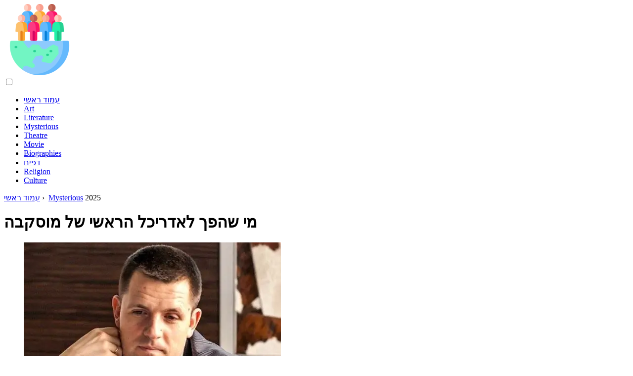

--- FILE ---
content_type: text/html; charset=UTF-8
request_url: https://he.cultureoeuvre.com/10765677-who-became-the-chief-architect-of-moscow
body_size: 11676
content:
<!DOCTYPE html>

<html lang="he" prefix="og: http://ogp.me/ns#">

<head>


<title>מי שהפך לאדריכל הראשי של מוסקבה | Mysterious</title>
<meta charset="UTF-8">
<meta name="description" content="תפקיד האדריכל הראשי של מוסקבה התפנה לאחר שאלכסנדר קוזמין הודיע על התפטרותו ביולי 2012. מינויו של האדריכל הראשי החדש של הבירה התרחש באמצע אוגוסט. המידע הראשון על מי הסביר ביותר שייכנס לתפקיד האדריכל הראשי במוסקבה הופיע שבוע לפני המינוי החדש">
<meta name="viewport" content="width=device-width,initial-scale=1.0">
<meta name="robots" content="max-image-preview:large">

<meta property="og:title" content="מי שהפך לאדריכל הראשי של מוסקבה | Mysterious">
<meta property="og:description" content="תפקיד האדריכל הראשי של מוסקבה התפנה לאחר שאלכסנדר קוזמין הודיע על התפטרותו ביולי 2012. מינויו של האדריכל הראשי החדש של הבירה התרחש באמצע אוגוסט. המידע הראשון על מי הסביר ביותר שייכנס לתפקיד האדריכל הראשי במוסקבה הופיע שבוע לפני המינוי החדש">
<meta property="og:site_name" content="Culture Oeuvre">
<meta property="og:locale" content="he_IL">
<meta property="og:type" content="article">
<meta property="og:url" content="https://he.cultureoeuvre.com/10765677-who-became-the-chief-architect-of-moscow">
<meta property="og:image" content="https://i.cultureoeuvre.com/images/003/image-8667-4-j.webp">

<link rel="canonical" href="https://he.cultureoeuvre.com/10765677-who-became-the-chief-architect-of-moscow">
<link rel="icon" type="image/png" sizes="48x48" href="https://cultureoeuvre.com/favicon.png">

<link rel="alternate" hreflang="x-default" href="https://cultureoeuvre.com/10765677-who-became-the-chief-architect-of-moscow">
<link rel="alternate" hreflang="en" href="https://cultureoeuvre.com/10765677-who-became-the-chief-architect-of-moscow">
<link rel="alternate" hreflang="nl" href="https://nl.cultureoeuvre.com/10765677-who-became-the-chief-architect-of-moscow">
<link rel="alternate" hreflang="af" href="https://af.cultureoeuvre.com/10765677-who-became-the-chief-architect-of-moscow">
<link rel="alternate" hreflang="ar" href="https://ar.cultureoeuvre.com/10765677-who-became-the-chief-architect-of-moscow">
<link rel="alternate" hreflang="az" href="https://az.cultureoeuvre.com/10765677-who-became-the-chief-architect-of-moscow">
<link rel="alternate" hreflang="bg" href="https://bg.cultureoeuvre.com/10765677-who-became-the-chief-architect-of-moscow">
<link rel="alternate" hreflang="bn" href="https://bn.cultureoeuvre.com/10765677-who-became-the-chief-architect-of-moscow">
<link rel="alternate" hreflang="bs" href="https://bs.cultureoeuvre.com/10765677-who-became-the-chief-architect-of-moscow">
<link rel="alternate" hreflang="ca" href="https://ca.cultureoeuvre.com/10765677-who-became-the-chief-architect-of-moscow">
<link rel="alternate" hreflang="cs" href="https://cs.cultureoeuvre.com/10765677-who-became-the-chief-architect-of-moscow">
<link rel="alternate" hreflang="de" href="https://de.cultureoeuvre.com/10765677-who-became-the-chief-architect-of-moscow">
<link rel="alternate" hreflang="el" href="https://el.cultureoeuvre.com/10765677-who-became-the-chief-architect-of-moscow">
<link rel="alternate" hreflang="es" href="https://es.cultureoeuvre.com/10765677-who-became-the-chief-architect-of-moscow">
<link rel="alternate" hreflang="et" href="https://et.cultureoeuvre.com/10765677-who-became-the-chief-architect-of-moscow">
<link rel="alternate" hreflang="fi" href="https://fi.cultureoeuvre.com/10765677-who-became-the-chief-architect-of-moscow">
<link rel="alternate" hreflang="fr" href="https://fr.cultureoeuvre.com/10765677-who-became-the-chief-architect-of-moscow">
<link rel="alternate" hreflang="he" href="https://he.cultureoeuvre.com/10765677-who-became-the-chief-architect-of-moscow">
<link rel="alternate" hreflang="hr" href="https://hr.cultureoeuvre.com/10765677-who-became-the-chief-architect-of-moscow">
<link rel="alternate" hreflang="hu" href="https://hu.cultureoeuvre.com/10765677-who-became-the-chief-architect-of-moscow">
<link rel="alternate" hreflang="hy" href="https://hy.cultureoeuvre.com/10765677-who-became-the-chief-architect-of-moscow">
<link rel="alternate" hreflang="id" href="https://id.cultureoeuvre.com/10765677-who-became-the-chief-architect-of-moscow">
<link rel="alternate" hreflang="it" href="https://it.cultureoeuvre.com/10765677-who-became-the-chief-architect-of-moscow">
<link rel="alternate" hreflang="ka" href="https://ka.cultureoeuvre.com/10765677-who-became-the-chief-architect-of-moscow">
<link rel="alternate" hreflang="kk" href="https://kk.cultureoeuvre.com/10765677-who-became-the-chief-architect-of-moscow">
<link rel="alternate" hreflang="ky" href="https://ky.cultureoeuvre.com/10765677-who-became-the-chief-architect-of-moscow">
<link rel="alternate" hreflang="lt" href="https://lt.cultureoeuvre.com/10765677-who-became-the-chief-architect-of-moscow">
<link rel="alternate" hreflang="lv" href="https://lv.cultureoeuvre.com/10765677-who-became-the-chief-architect-of-moscow">
<link rel="alternate" hreflang="mn" href="https://mn.cultureoeuvre.com/10765677-who-became-the-chief-architect-of-moscow">
<link rel="alternate" hreflang="ms" href="https://ms.cultureoeuvre.com/10765677-who-became-the-chief-architect-of-moscow">
<link rel="alternate" hreflang="no" href="https://no.cultureoeuvre.com/10765677-who-became-the-chief-architect-of-moscow">
<link rel="alternate" hreflang="pl" href="https://pl.cultureoeuvre.com/10765677-who-became-the-chief-architect-of-moscow">
<link rel="alternate" hreflang="pt" href="https://pt.cultureoeuvre.com/10765677-who-became-the-chief-architect-of-moscow">
<link rel="alternate" hreflang="ro" href="https://ro.cultureoeuvre.com/10765677-who-became-the-chief-architect-of-moscow">
<link rel="alternate" hreflang="sk" href="https://sk.cultureoeuvre.com/10765677-who-became-the-chief-architect-of-moscow">
<link rel="alternate" hreflang="sl" href="https://sl.cultureoeuvre.com/10765677-who-became-the-chief-architect-of-moscow">
<link rel="alternate" hreflang="sq" href="https://sq.cultureoeuvre.com/10765677-who-became-the-chief-architect-of-moscow">
<link rel="alternate" hreflang="sv" href="https://sv.cultureoeuvre.com/10765677-who-became-the-chief-architect-of-moscow">
<link rel="alternate" hreflang="sw" href="https://sw.cultureoeuvre.com/10765677-who-became-the-chief-architect-of-moscow">
<link rel="alternate" hreflang="th" href="https://th.cultureoeuvre.com/10765677-who-became-the-chief-architect-of-moscow">
<link rel="alternate" hreflang="tl" href="https://tl.cultureoeuvre.com/10765677-who-became-the-chief-architect-of-moscow">
<link rel="alternate" hreflang="tr" href="https://tr.cultureoeuvre.com/10765677-who-became-the-chief-architect-of-moscow">
<link rel="alternate" hreflang="uz" href="https://uz.cultureoeuvre.com/10765677-who-became-the-chief-architect-of-moscow">
<link rel="alternate" hreflang="vi" href="https://vi.cultureoeuvre.com/10765677-who-became-the-chief-architect-of-moscow">




  <script type="application/ld+json">
  {
  "@context":"https://schema.org",
  "@type":"Article",
  "url": "https://he.cultureoeuvre.com/10765677-who-became-the-chief-architect-of-moscow",
  "headline": "מי שהפך לאדריכל הראשי של מוסקבה",
  "keywords": "",
  "description": "תפקיד האדריכל הראשי של מוסקבה התפנה לאחר שאלכסנדר קוזמין הודיע על התפטרותו ביולי 2012. מינויו של האדריכל הראשי החדש של הבירה התרחש באמצע אוגוסט. המידע הראשון על מי הסביר ביותר שייכנס לתפקיד האדריכל הראשי במוסקבה הופיע שבוע לפני המינוי החדש",
  
  "mainEntityOfPage":{"@type": "WebPage","@id": "https://he.cultureoeuvre.com/10765677-who-became-the-chief-architect-of-moscow"},
  
  "author":{"@context":"https://schema.org","@type":"Person","name":"Antonio Harrison","email":"harrison@cultureoeuvre.com"},
  
  "image":{"@type": "ImageObject","url": "https://i.cultureoeuvre.com/images/003/image-8667-4-j.webp"},
  
  "publisher":{"@type": "Organization","name": "Anonymous","logo": "https://i.cultureoeuvre.com/logo-144x144.png"}
  
  }
  </script>
  
</head>

<body class="bg-light">



<header>
<a href="/" title="עמוד ראשי" rel="home" class="logo"><img src="https://i.cultureoeuvre.com/logo-144x144.png" loading="lazy" alt="Logo he.cultureoeuvre.com" title="Logo he.cultureoeuvre.com" width="144" height="144"></a>
</header>

<nav itemscope itemtype="https://schema.org/SiteNavigationElement" class="menu--toggle">

<input id="menu--toggle" type="checkbox" aria-label="Menu"><label for="menu--toggle" aria-label="Menu"><span></span></label>

<ul>
<li><a href="/" title="עמוד ראשי" rel="home" itemprop="url"><span itemprop="name">עמוד ראשי</span></a></li>
<li><a href="/art/1" title="Art" rel="category tag" itemprop="url"><span itemprop="name">Art</span></a></li><li><a href="/literature/1" title="Literature" rel="category tag" itemprop="url"><span itemprop="name">Literature</span></a></li><li><a href="/mysterious/1" title="Mysterious" rel="category tag" itemprop="url"><span itemprop="name">Mysterious</span></a></li><li><a href="/theatre/1" title="Theatre" rel="category tag" itemprop="url"><span itemprop="name">Theatre</span></a></li><li><a href="/movie/1" title="Movie" rel="category tag" itemprop="url"><span itemprop="name">Movie</span></a></li><li><a href="/biographies/1" title="Biographies" rel="category tag" itemprop="url"><span itemprop="name">Biographies</span></a></li><li><a href="/pages/1" title="דפים" rel="category tag" itemprop="url"><span itemprop="name">דפים</span></a></li><li><a href="/religion/1" title="Religion" rel="category tag" itemprop="url"><span itemprop="name">Religion</span></a></li><li><a href="/culture/1" title="Culture" rel="category tag" itemprop="url"><span itemprop="name">Culture</span></a></li>
</ul>

</nav>
<div class="main-container container">

<div class="row">

<div class="col-lg-8">
<div class="content-box">

<main class="entry mb-0">

<div class="single-post__entry-header entry__header">

<nav itemscope itemtype="https://schema.org/BreadcrumbList">
<span itemprop="itemListElement" itemscope itemtype="https://schema.org/ListItem"><a href="/" title="עמוד ראשי" rel="home" itemprop="item" class="entry__meta-category entry__meta-category--label entry__meta-category--green"><span itemprop="name">עמוד ראשי</span></a><meta itemprop="position" content="1"></span>&nbsp;›&nbsp;
<span itemprop="itemListElement" itemscope itemtype="https://schema.org/ListItem"><a href="/mysterious/1" title="Mysterious" rel="category tag" class="entry__meta-category entry__meta-category--label entry__meta-category--green" itemprop="item"><span itemprop="name">Mysterious</span></a><meta itemprop="position" content="2"></span> 2025</nav>

<h1>מי שהפך לאדריכל הראשי של מוסקבה</h1>

</div>

<div>

<div class="ag-colum-left">
<div class="ag-box">

<script>
atOptions={"key":"3ef8ee98ac398ee39a794ef29e38f326","format":"iframe","height":250,"width":300,"params":{}};
</script>
<script data-cfasync="false" src="https://outwardtimetable.com/3ef8ee98ac398ee39a794ef29e38f326/invoke.js"></script>
</div>
</div>

<div class="ag-colum-right">
<div class="ag-box">

  <figure class="image" itemscope itemtype="https://schema.org/ImageObject">
  <img src="https://i.cultureoeuvre.com/images/003/image-8667-4-j.webp" loading="lazy" alt="מי שהפך לאדריכל הראשי של מוסקבה" title="מי שהפך לאדריכל הראשי של מוסקבה" itemprop="contentUrl" width="520" height="390" />
<meta itemprop="width" content="520px">
<meta itemprop="height" content="390px">
  <figcaption itemprop="name">מי שהפך לאדריכל הראשי של מוסקבה</figcaption>
  </figure>
  </div>
</div>

</div>



<div class="entry__article-wrap">
<div class="entry__article">

<article itemscope itemtype="https://schema.org/Article">
<meta itemprop="name" content="מי שהפך לאדריכל הראשי של מוסקבה">
<meta itemprop="headline" content="מי שהפך לאדריכל הראשי של מוסקבה">
<meta itemprop="keywords" content="">
<meta itemprop="description" content="תפקיד האדריכל הראשי של מוסקבה התפנה לאחר שאלכסנדר קוזמין הודיע על התפטרותו ביולי 2012. מינויו של האדריכל הראשי החדש של הבירה התרחש באמצע אוגוסט. המידע הראשון על מי הסביר ביותר שייכנס לתפקיד האדריכל הראשי במוסקבה הופיע שבוע לפני המינוי החדש">
<meta itemprop="isBasedOnUrl" content="https://he.cultureoeuvre.com/10765677-who-became-the-chief-architect-of-moscow">
<meta itemprop="image" content="https://i.cultureoeuvre.com/images/003/image-8667-4-j.webp">
<meta itemprop="mainEntityOfPage" content="https://he.cultureoeuvre.com/10765677-who-became-the-chief-architect-of-moscow">
<meta itemprop="inLanguage" content="he">
<meta itemprop="articleSection" content="Mysterious">
<meta itemprop="typicalAgeRange" content="12+">
<meta itemprop="dateCreated" datetime="">
<meta itemprop="dateModified" datetime="2025-01-22 21:54">
<meta itemprop="datePublished" datetime="">

<div itemprop="publisher" itemscope itemtype="https://schema.org/Organization" style="display:none">
<meta itemprop="name" content="Anonymous">
<div itemprop="logo" itemscope itemtype="https://schema.org/ImageObject" style="display:none">
<img src="https://i.cultureoeuvre.com/logo-144x144.png" loading="lazy" alt="Anonymous" title="Anonymous" itemprop="url image">
</div>
</div>

<div itemprop="author" itemscope itemtype="https://schema.org/Person">
<p>2025 <strong>מְחַבֵּר</strong>: <span itemprop="name">Antonio Harrison</span> | <a href="/cdn-cgi/l/email-protection#a4ccc5d6d6cdd7cbcae4c7d1c8d0d1d6c1cbc1d1d2d6c18ac7cbc9" itemprop="email"><span class="__cf_email__" data-cfemail="365e5744445f4559587655435a424344535953434044531855595b">[email&#160;protected]</span></a>. שונה לאחרונה: 2025-01-22 21:54</p>
</div>

<div itemprop="articleBody" id="dom_article_body">
<p>תפקיד האדריכל הראשי של מוסקבה התפנה לאחר שאלכסנדר קוזמין הודיע על התפטרותו ביולי 2012. מינויו של האדריכל הראשי החדש של הבירה התרחש באמצע אוגוסט.</p>

  <figure class="image" itemscope itemtype="https://schema.org/ImageObject">
  <img src="https://i.cultureoeuvre.com/images/003/image-8667-5-j.webp" loading="lazy" alt="מי שהפך לאדריכל הראשי של מוסקבה" title="מי שהפך לאדריכל הראשי של מוסקבה" itemprop="contentUrl">
  <figcaption itemprop="name">מי שהפך לאדריכל הראשי של מוסקבה</figcaption>
  </figure>
  <p>המידע הראשון על מי הסביר ביותר שייכנס לתפקיד האדריכל הראשי במוסקבה הופיע שבוע לפני המינוי החדש. גורם ללא שם בלשכת ראש העיר אמר כי סרגיי קוזנצוב, שהוא השותף המנהל של הסטודיו לאדריכלות נאום צ'ובאן / קוזנצוב, ימונה ככל הנראה לאדריכל הראשי של מוסקבה. מוקדם יותר דיווח עיתון &quot;ודומסטי&quot; כי משרדי האדריכל הראשי של העיר וראש הוועדה לאדריכלות ובנייה במוסקבה, ששולבו בעבר על ידי אלכסנדר קוזמין, יחולקו. גורם בלשכת ראש העיר אישר את המידע הזה והוסיף כי ראש המוסקומארקטורקטורה, ככל הנראה, יהפוך לסגן יו&quot;ר מחלקה זו.</p>
<p>המידע שהודלף לעיתונות התגלה כאמין. בישיבה קבועה של ממשלת מוסקבה הודיע ראש עיריית הבירה, סרגיי סוביאנין, כי סרגיי קוזנצוב בן ה -35 מונה לאדריכל הראשי של הבירה ולסגן ראש הוועדה לאדריכלות ובנייה במוסקבה. אנדרי אנטיפוב יהיה אחראי על מוסקומארקטורקטורה.</p>
<p>ראש עיריית מוסקבה הסביר מדוע התקבלה ההחלטה לפצל את שתי העמדות ששולבו בעבר על ידי אלכסנדר קוזמין. לדברי סוביאנין, יו ר המוסקומארקטורקטורה עוסק בעבודות ניהול, אין לו זמן ליצירתיות. על האדריכל הראשי לעבוד עם מומחים ולפקח על פרויקטים של תכנון עירוני בבירה. חלוקת התפקידים תאפשר למנהלים המנויים להתמודד עם אחריותם בצורה יעילה יותר. ראש העיר הודיע גם כי תחת סרגיי קוזנצוב תוקם מועצה אדריכלית. על הגוף החדש לסייע לאדריכל הראשי בעבודתו על ידי הפיכתו לפתוחה ושקופה יותר.</p>
<p>לא מעט תלונות הצטברו נגד האדריכל הראשי לשעבר של מוסקבה, בעיקר כתוצאה מיחס מאוד לא אנושי כלפי המורשת האדריכלית של הבירה. יחד עם זאת, הוא האמין כי תחת ראש עיריית העיר לשעבר, יורי לוז'קוב, היה זה ראש העיר שהיה האדריכל הראשי של מוסקבה, שקיבל החלטות על הריסה או בנייה מחדש של בנייני העיר. ניתן להניח כי הופעתה של מועצה אדריכלית תסייע במניעת מצב כזה בעתיד.</p>
</div>

</article>


<script data-cfasync="false" src="/cdn-cgi/scripts/5c5dd728/cloudflare-static/email-decode.min.js"></script><script data-cfasync="false">
function video_open(_video){var body_width=document.documentElement.clientWidth;var body_height=document.documentElement.clientHeight;var div_video=document.createElement('div');div_video.id='video-youtube-open';div_video.setAttribute('style','width:'+body_width+'px;height:'+body_height+'px');div_video.innerHTML='<div class="close" onclick="video_close()">&#10761;</div><div class="video-youtube-open-iframe"><iframe src="https://www.youtube.com/embed/'+_video+'?autoplay=1" title="YouTube video player" frameborder="0" allow="accelerometer;autoplay;clipboard-write;encrypted-media;gyroscope;picture-in-picture;web-share" allowfullscreen></iframe></div>';document.body.append(div_video);}
function video_close(){document.getElementById('video-youtube-open').remove();}
</script>


<h2>מוּמלָץ:</h2>
<div class="recommended">

<h2><a href="/10561809-vitaly-istomin-head-chef-of-the-sakhalin-restaurant-and-technikum-gastrobistro-presented-his-first-book-not-boring-food" title="ויטלי איסטומין, השף הראשי של מסעדת סחאלין וגסטרוביסטרו טכניקום, הציג את ספרו הראשון &quot;אוכל לא משעמם&quot;" rel="bookmark">ויטלי איסטומין, השף הראשי של מסעדת סחאלין וגסטרוביסטרו טכניקום, הציג את ספרו הראשון &quot;אוכל לא משעמם&quot;</a></h2>
<figure class="image" itemscope itemtype="https://schema.org/ImageObject">
<img src="https://i.cultureoeuvre.com/images/002/image-3991-j.webp" loading="lazy" alt="ויטלי איסטומין, השף הראשי של מסעדת סחאלין וגסטרוביסטרו טכניקום, הציג את ספרו הראשון &quot;אוכל לא משעמם&quot;" title="ויטלי איסטומין, השף הראשי של מסעדת סחאלין וגסטרוביסטרו טכניקום, הציג את ספרו הראשון &quot;אוכל לא משעמם&quot;" itemprop="contentUrl" width="1024" height="682" />
<meta itemprop="width" content="1024px" />
<meta itemprop="height" content="682px" />
<meta itemprop="name" content="ויטלי איסטומין, השף הראשי של מסעדת סחאלין וגסטרוביסטרו טכניקום, הציג את ספרו הראשון &quot;אוכל לא משעמם&quot;" />
</figure>
<p>בפגישה בחלל האמנות פוטופקטורה, חשף ויטלי את סודות העבודה כשף, דיבר על מגמות מודרניות בבישול, השראה - וכמובן סיפר לאורחים על חווית כתיבת הספר הראשון. &quot;אוכל לא משעמם&quot;! מציג לקוראים את המגמה של מטבח יצירתי, אך נגיש לכל אחד</p>

<h2><a href="/10585207-who-became-the-most-stylish-person-of-the-year" title="מי שהפך לאדם המסוגנן ביותר של השנה" rel="bookmark">מי שהפך לאדם המסוגנן ביותר של השנה</a></h2>
<figure class="image" itemscope itemtype="https://schema.org/ImageObject">
<img src="https://i.cultureoeuvre.com/images/010/image-27446-j.webp" loading="lazy" alt="מי שהפך לאדם המסוגנן ביותר של השנה" title="מי שהפך לאדם המסוגנן ביותר של השנה" itemprop="contentUrl" width="777" height="768" />
<meta itemprop="width" content="777px" />
<meta itemprop="height" content="768px" />
<meta itemprop="name" content="מי שהפך לאדם המסוגנן ביותר של השנה" />
</figure>
<p>סגנון הוא היכולת לבחור בגדים, נעליים ואקססוריז כאלה אשר ידגישו בצורה הטובה ביותר את האינדיבידואליות ואת האטרקטיביות שלך, יגרמו לאנשים לשים לב אליך. לשם כך, אין זה הכרחי ללבוש רק את הדברים היקרים ביותר מהקולקציות האחרונות של מעצבי אופנה מפורסמים</p>

<h2><a href="/10604266-why-norways-chief-police-officer-resigned" title="מדוע השוטר הראשי של נורבגיה התפטר" rel="bookmark">מדוע השוטר הראשי של נורבגיה התפטר</a></h2>
<figure class="image" itemscope itemtype="https://schema.org/ImageObject">
<img src="https://i.cultureoeuvre.com/images/016/image-46556-j.webp" loading="lazy" alt="מדוע השוטר הראשי של נורבגיה התפטר" title="מדוע השוטר הראשי של נורבגיה התפטר" itemprop="contentUrl" width="600" height="450" />
<meta itemprop="width" content="600px" />
<meta itemprop="height" content="450px" />
<meta itemprop="name" content="מדוע השוטר הראשי של נורבגיה התפטר" />
</figure>
<p>ב- 17 באוגוסט הגיש אוישטיין מאלנד, השוטר הראשי בנורווגיה, את מכתב ההתפטרות שלו. הסיבה לכך הייתה תוצאות חקירת אירועי הטרור שהתרחשו לפני שנה בבירת המדינה הזו ובאי אוטויה. ביולי 2011 ביצע תושב נורבגיה, אנדרס ברייוויק, שני פיגועים בבת אחת, בהם נהרגו 77 בני אדם</p>

<h2><a href="/10905069-why-did-the-chief-architect-of-moscow-resign" title="מדוע התפטר האדריכל הראשי של מוסקבה?" rel="bookmark">מדוע התפטר האדריכל הראשי של מוסקבה?</a></h2>
<figure class="image" itemscope itemtype="https://schema.org/ImageObject">
<img src="https://i.cultureoeuvre.com/images/042/image-125352-j.webp" loading="lazy" alt="מדוע התפטר האדריכל הראשי של מוסקבה?" title="מדוע התפטר האדריכל הראשי של מוסקבה?" itemprop="contentUrl" width="800" height="532" />
<meta itemprop="width" content="800px" />
<meta itemprop="height" content="532px" />
<meta itemprop="name" content="מדוע התפטר האדריכל הראשי של מוסקבה?" />
</figure>
<p>האדריכל הראשי של מוסקבה, אלכסנדר קוזמין, הגיש מכתב התפטרות. על פי שירות העיתונאים של ראש העיר וממשלת מוסקבה, קוזמין קיבל את ההחלטה לעזוב את התפקיד בעצמו. מכתב ההתפטרות מתפקיד ראש הוועדה לאדריכלות ובנייה במוסקבה אושר וצפוי שאלכסנדר קוזמין יתפטר מיד לאחר חזרתו מהחופשה המתוכננת, שתימשך בין התאריכים 16 ביולי עד 14 באוגוסט 2012</p>

<h2><a href="/10945500-who-became-the-new-prime-minister-of-latvia" title="מי שהפך לראש הממשלה החדש של לטביה" rel="bookmark">מי שהפך לראש הממשלה החדש של לטביה</a></h2>
<figure class="image" itemscope itemtype="https://schema.org/ImageObject">
<img src="https://i.cultureoeuvre.com/images/055/image-164605-j.webp" loading="lazy" alt="מי שהפך לראש הממשלה החדש של לטביה" title="מי שהפך לראש הממשלה החדש של לטביה" itemprop="contentUrl" width="800" height="600" />
<meta itemprop="width" content="800px" />
<meta itemprop="height" content="600px" />
<meta itemprop="name" content="מי שהפך לראש הממשלה החדש של לטביה" />
</figure>
<p>רק אישה אחת נכנסה להיסטוריה של ברית המועצות, עליה ניתן לומר שהיא הובילה את עבודת ממשלת המדינה. תפקיד סגן יו&quot;ר מועצת השרים של ברית המועצות בשנים 1988 עד 1990 נכבש על ידי אלכסנדר ביריוקובה, אך היא מעולם לא הפכה ליו&quot;ר. המצב השתנה רק לאחר קריסת ברית המועצות</p>
</div>

</div>
</div>

</main>

</div>
</div>


<aside class="col-lg-4 sidebar sidebar--right">


<div class="ag-box" style="max-width:350px">
<script>
atOptions={"key":"f4dc45ebf6389d440cdcaa50d6289505","format":"iframe","height":250,"width":300,"params":{}};
</script>
<script data-cfasync="false" src="https://outwardtimetable.com/f4dc45ebf6389d440cdcaa50d6289505/invoke.js"></script>
</div>

<div class="widget widget-popular-posts">

<h2 class="widget-title">פוסטים פופולריים</h2>

<ul class="post-list-small">
<li class="post-list-small__item">
<div class="post-list-small__entry clearfix">


<div class="post-list-small__body">
<h3 class="post-list-small__entry-title"><a href="/10887654-bianchis-real-name-her-biography-and-personal-life" title="שמה האמיתי של ביאנקי, הביוגרפיה והחיים האישיים שלה" rel="bookmark">שמה האמיתי של ביאנקי, הביוגרפיה והחיים האישיים שלה</a></h3>
<div class="entry__meta"><time datetime="2025" class="entry__meta-date">2025</time></div>
</div>

</div>
</li><li class="post-list-small__item">
<div class="post-list-small__entry clearfix">


<div class="post-list-small__body">
<h3 class="post-list-small__entry-title"><a href="/10887657-belousov-sergey-mikhailovich-biography-career-personal-life" title="בלוסוב סרגיי מיכאילוביץ ': ביוגרפיה, קריירה, חיים אישיים" rel="bookmark">בלוסוב סרגיי מיכאילוביץ ': ביוגרפיה, קריירה, חיים אישיים</a></h3>
<div class="entry__meta"><time datetime="2025" class="entry__meta-date">2025</time></div>
</div>

</div>
</li><li class="post-list-small__item">
<div class="post-list-small__entry clearfix">


<div class="post-list-small__body">
<h3 class="post-list-small__entry-title"><a href="/10887658-valdis-pelsh-biography-family-and-personal-life" title="ולדיס פלש: ביוגרפיה, חיים משפחתיים ואישיים" rel="bookmark">ולדיס פלש: ביוגרפיה, חיים משפחתיים ואישיים</a></h3>
<div class="entry__meta"><time datetime="2025" class="entry__meta-date">2025</time></div>
</div>

</div>
</li>
</ul>

</div>


<div class="ag-box" style="max-width:350px">
<script>
atOptions={"key":"d546d7ac60be4fb4ebc723b63232a196","format":"iframe","height":50,"width":320,"params":{}};
</script>
<script data-cfasync="false" src="https://outwardtimetable.com/d546d7ac60be4fb4ebc723b63232a196/invoke.js"></script>
</div>

<div class="widget widget-popular-posts">

<h2 class="widget-title">ביקורות מומלצות החודש</h2>

<ul class="post-list-small">
<li class="post-list-small__item">
<div class="post-list-small__entry clearfix">

<div class="post-list-small__body">
<h3 class="post-list-small__entry-title"><a href="/10604235-how-to-save-people-from-fire" title="איך להציל אנשים מאש" rel="bookmark">איך להציל אנשים מאש</a></h3>
</div>

</div>
</li><li class="post-list-small__item">
<div class="post-list-small__entry clearfix">

<div class="post-list-small__body">
<h3 class="post-list-small__entry-title"><a href="/10604236-where-to-go-if-you-are-attacked" title="לאן ללכת אם מותקפים" rel="bookmark">לאן ללכת אם מותקפים</a></h3>
</div>

</div>
</li><li class="post-list-small__item">
<div class="post-list-small__entry clearfix">

<div class="post-list-small__body">
<h3 class="post-list-small__entry-title"><a href="/10604237-how-to-deal-with-pedophiles" title="איך להתמודד עם פדופילים" rel="bookmark">איך להתמודד עם פדופילים</a></h3>
</div>

</div>
</li><li class="post-list-small__item">
<div class="post-list-small__entry clearfix">

<div class="post-list-small__body">
<h3 class="post-list-small__entry-title"><a href="/10604238-how-to-save-a-life" title="איך להציל חיים" rel="bookmark">איך להציל חיים</a></h3>
</div>

</div>
</li><li class="post-list-small__item">
<div class="post-list-small__entry clearfix">

<div class="post-list-small__body">
<h3 class="post-list-small__entry-title"><a href="/10604239-how-to-escape-from-a-shark" title="איך לברוח מכריש" rel="bookmark">איך לברוח מכריש</a></h3>
</div>

</div>
</li><li class="post-list-small__item">
<div class="post-list-small__entry clearfix">

<div class="post-list-small__body">
<h3 class="post-list-small__entry-title"><a href="/10604240-how-to-protect-yourself-from-theft-on-public-transport" title="כיצד להגן על עצמך מפני גניבות בתחבורה ציבורית" rel="bookmark">כיצד להגן על עצמך מפני גניבות בתחבורה ציבורית</a></h3>
</div>

</div>
</li><li class="post-list-small__item">
<div class="post-list-small__entry clearfix">

<div class="post-list-small__body">
<h3 class="post-list-small__entry-title"><a href="/10604241-how-to-act-during-a-mudflow-in-the-mountains" title="איך לפעול במהלך זרימת בוץ בהרים" rel="bookmark">איך לפעול במהלך זרימת בוץ בהרים</a></h3>
</div>

</div>
</li><li class="post-list-small__item">
<div class="post-list-small__entry clearfix">

<div class="post-list-small__body">
<h3 class="post-list-small__entry-title"><a href="/10604242-how-to-notify-the-population" title="כיצד להודיע לאוכלוסייה" rel="bookmark">כיצד להודיע לאוכלוסייה</a></h3>
</div>

</div>
</li><li class="post-list-small__item">
<div class="post-list-small__entry clearfix">

<div class="post-list-small__body">
<h3 class="post-list-small__entry-title"><a href="/10604243-how-to-protect-yourself-from-threats" title="איך להגן על עצמך מפני איומים" rel="bookmark">איך להגן על עצמך מפני איומים</a></h3>
</div>

</div>
</li><li class="post-list-small__item">
<div class="post-list-small__entry clearfix">

<div class="post-list-small__body">
<h3 class="post-list-small__entry-title"><a href="/10604244-why-germany-is-giving-up-nuclear-energy" title="מדוע גרמניה מוותרת על אנרגיה גרעינית" rel="bookmark">מדוע גרמניה מוותרת על אנרגיה גרעינית</a></h3>
</div>

</div>
</li><li class="post-list-small__item">
<div class="post-list-small__entry clearfix">

<div class="post-list-small__body">
<h3 class="post-list-small__entry-title"><a href="/10604245-a-picnic-without-unpleasant-consequences-how-to-protect-yourself-from-ticks" title="פיקניק ללא השלכות לא נעימות: כיצד להגן על עצמכם מפני קרציות" rel="bookmark">פיקניק ללא השלכות לא נעימות: כיצד להגן על עצמכם מפני קרציות</a></h3>
</div>

</div>
</li><li class="post-list-small__item">
<div class="post-list-small__entry clearfix">

<div class="post-list-small__body">
<h3 class="post-list-small__entry-title"><a href="/10604246-obtaining-an-electronic-pass-for-self-isolation" title="השגת כרטיס אלקטרוני לבידוד עצמי" rel="bookmark">השגת כרטיס אלקטרוני לבידוד עצמי</a></h3>
</div>

</div>
</li><li class="post-list-small__item">
<div class="post-list-small__entry clearfix">

<div class="post-list-small__body">
<h3 class="post-list-small__entry-title"><a href="/10604247-how-to-counter-ransomware" title="כיצד להתמודד עם תוכנות כופר" rel="bookmark">כיצד להתמודד עם תוכנות כופר</a></h3>
</div>

</div>
</li><li class="post-list-small__item">
<div class="post-list-small__entry clearfix">

<div class="post-list-small__body">
<h3 class="post-list-small__entry-title"><a href="/10604248-how-to-stop-forest-fires-in-siberia" title="כיצד לעצור שריפות יער בסיביר" rel="bookmark">כיצד לעצור שריפות יער בסיביר</a></h3>
</div>

</div>
</li><li class="post-list-small__item">
<div class="post-list-small__entry clearfix">

<div class="post-list-small__body">
<h3 class="post-list-small__entry-title"><a href="/10604249-what-is-a-modern-city-like" title="איך היא עיר מודרנית?" rel="bookmark">איך היא עיר מודרנית?</a></h3>
</div>

</div>
</li>
</ul>

</div>


<div class="widget widget-popular-posts">

<h2 class="widget-title">מאמרים מובילים</h2>

<ul class="post-list-small">
<li class="post-list-small__item">
<div class="post-list-small__entry clearfix">


<div class="post-list-small__body">
<h3 class="post-list-small__entry-title"><a href="/10749244-how-did-the-coats-of-arms-appear" title="איך הופיעו מעילי הנשק" rel="bookmark">איך הופיעו מעילי הנשק</a></h3>
<div class="entry__meta"><time datetime="2025" class="entry__meta-date">2025</time></div>
</div>

</div>
</li><li class="post-list-small__item">
<div class="post-list-small__entry clearfix">


<div class="post-list-small__body">
<h3 class="post-list-small__entry-title"><a href="/10749259-how-to-get-an-inheritance-abroad" title="איך להשיג ירושה בחו&quot;ל" rel="bookmark">איך להשיג ירושה בחו&quot;ל</a></h3>
<div class="entry__meta"><time datetime="2025" class="entry__meta-date">2025</time></div>
</div>

</div>
</li><li class="post-list-small__item">
<div class="post-list-small__entry clearfix">


<div class="post-list-small__body">
<h3 class="post-list-small__entry-title"><a href="/10749260-how-to-find-people-in-france" title="איך למצוא אנשים בצרפת" rel="bookmark">איך למצוא אנשים בצרפת</a></h3>
<div class="entry__meta"><time datetime="2025" class="entry__meta-date">2025</time></div>
</div>

</div>
</li>
</ul>

</div>

<a href="https://ai.sd1.su/" class="apiai" target="_blank" rel="noopener nofollow"></a>
</aside>
</div>

</div>


<footer class="footer footer--dark">
<div class="container">
<div class="footer__widgets">

<div class="row">

<div class="col-lg-4">

<div class="widget">

<h2 class="widget-title">עֵצָה</h2>

<ul class="post-list-small">
<li class="post-list-small__item">
<div>

<div>
<h3 class="post-list-small__entry-title"><a href="/10755090-nina-ivanova-biography-creativity-career-personal-life" title="נינה איבנובה: ביוגרפיה, יצירתיות, קריירה, חיים אישיים" rel="bookmark">נינה איבנובה: ביוגרפיה, יצירתיות, קריירה, חיים אישיים</a></h3>
<p>הקהל זכר את השחקנית נינה איבנובה על תפקידה היחיד. היא גילמה את המורה טטיאנה סרג'בנה בסרט המפורסם &quot;אביב&quot; ברחוב זארכנאיה. המבצע הלא מקצועי הפך לסוג של תופעה. רבים מעמיתיו של האמן משחקים בעשרות תוכניות טלוויזיה וסרטים לאורך כל השנה</p>
</div>

</div>
</li><li class="post-list-small__item">
<div>

<div>
<h3 class="post-list-small__entry-title"><a href="/10755096-anastasia-stezhko-biography-career-personal-life" title="אנסטסיה סטז'קו: ביוגרפיה, קריירה, חיים אישיים" rel="bookmark">אנסטסיה סטז'קו: ביוגרפיה, קריירה, חיים אישיים</a></h3>
<p>אנסטסיה סטז'קו היא שחקנית קולנוע מקומית. למרות נעוריה, היא כבר הספיקה לככב במספר רב של סרטים. היא התפרסמה בזכות פרויקטים בטלוויזיה כמו &quot;ללא גבולות&quot; ו&quot;לא ידוע &quot;. מולדתה הקטנה של השחקנית הפופולרית היא קלינינגרד. בעיר זו נולדה אנסטסיה בשנת 1989, ב -5 בספטמבר</p>
</div>

</div>
</li><li class="post-list-small__item">
<div>

<div>
<h3 class="post-list-small__entry-title"><a href="/10755100-konstantin-davydov-biography-filmography-and-personal-life" title="קונסטנטין דוידוב: ביוגרפיה, פילמוגרפיה וחיים אישיים" rel="bookmark">קונסטנטין דוידוב: ביוגרפיה, פילמוגרפיה וחיים אישיים</a></h3>
<p>האליל הלאומי של מיליוני בני נוער - קונסטנטין דוידוב - הוא יליד אזור מוסקבה ומגיע ממשפחה רחוקה מעולם התרבות והאמנות. נער רגיל, בגיל שתים-עשרה, במקרה, עלה על צילומי סרט האקשן &quot;קוד הכבוד&quot; ושיחק תפקיד אפיזודי, שינן בן רגע את כל עמדות חייו ובאופן נחרץ לקח את מימוש קריירת המשחק</p>
</div>

</div>
</li><li class="post-list-small__item">
<div>

<div>
<h3 class="post-list-small__entry-title"><a href="/10755101-davydova-vera-alexandrovna-biography-career-personal-life" title="דוידובה ורה אלכסנדרובנה: ביוגרפיה, קריירה, חיים אישיים" rel="bookmark">דוידובה ורה אלכסנדרובנה: ביוגרפיה, קריירה, חיים אישיים</a></h3>
<p>דוידובה ורה אלכסנדרובנה (1906-1993) - זמרת אופרה סובייטית (מצו-סופרן) ומורה. ילדות ונוער ורה אלכסנדרובנה דוידובה נולדה בניז'ני נובגורוד במשפחה של מודד קרקעות ומורה עממית. היא הייתה הצעירה מבין חמישה ילדים. בילדות המוקדמת היא הובלה על ידי אמה לח'ארובסק</p>
</div>

</div>
</li><li class="post-list-small__item">
<div>

<div>
<h3 class="post-list-small__entry-title"><a href="/10755104-how-the-marginals-appeared" title="איך הופיעו השוליים" rel="bookmark">איך הופיעו השוליים</a></h3>
<p>מושג השוליות הוא מונח סוציולוגי שמקורו במדע בשנות העשרים של המאה העשרים. אך השוליים עצמם - אנשים המרכיבים קבוצה חברתית מיוחדת - היו קיימים הרבה לפני שהמדענים הציגו מונח זה. אלה אנשים שמשום מה לא השתלבו במערכת החברתית-תרבותית של החברה. קבוצות גדולות של שוליים החלו להיווצר בתחילת המאה ה -20</p>
</div>

</div>
</li>
</ul>

</div>

</div>

<div class="col-lg-4">

<div class="widget">

<h2 class="widget-title">דעת מומחה</h2>

<ul class="post-list-small">
<li class="post-list-small__item">
<div>

<div>
<h3 class="post-list-small__entry-title"><a href="/10891716-rochrig-zach-biography-career-personal-life" title="רוכריג זך: ביוגרפיה, קריירה, חיים אישיים" rel="bookmark">רוכריג זך: ביוגרפיה, קריירה, חיים אישיים</a></h3>
<p>רוצ'ריג זך הוא שחקן אמריקאי. יש לו מיליוני מעריצים ברחבי העולם בזכות תפקידו של הבחור האדיב והאהדה מאט דונובן בסדרת הטלוויזיה &quot;יומני הערפד&quot;. ביוגרפיה זאק רוריג נולד בעיירה האמריקאית הקטנה מונפלייה, אוהיו, בפברואר 1985, למשפחה עם שורשים פולניים ואירים, שעשתה מצבות כבר כמה דורות</p>
</div>

</div>
</li><li class="post-list-small__item">
<div>

<div>
<h3 class="post-list-small__entry-title"><a href="/10891717-valery-belyakov-biography-creativity-career-personal-life" title="ולרי בליאקוב: ביוגרפיה, יצירתיות, קריירה, חיים אישיים" rel="bookmark">ולרי בליאקוב: ביוגרפיה, יצירתיות, קריירה, חיים אישיים</a></h3>
<p>ולרי פבלוביץ 'בליאקוב הוא שחקן ובמאי רוסי פופולרי, פעלולן ואקרובט, וכן חבר באיגוד הקולנוע של רוסיה. אמן רב גוני זה ידוע בעיקר בזכות עבודתו הקולנועית בפרויקטים &quot;שובו של סנט לוק&quot; (1970), &quot;צללים&quot; (1972), &quot;נולד על ידי המהפכה&quot;</p>
</div>

</div>
</li><li class="post-list-small__item">
<div>

<div>
<h3 class="post-list-small__entry-title"><a href="/10891723-pihla-viitala-biography-creativity-career-personal-life" title="Pihla Viitala: ביוגרפיה, יצירתיות, קריירה, חיים אישיים" rel="bookmark">Pihla Viitala: ביוגרפיה, יצירתיות, קריירה, חיים אישיים</a></h3>
<p>פיהלה וייטלה היא שחקנית פינית שנולדה ב- 30 בספטמבר 1982 בהלסינקי. היא ידועה בעיקר בזכות תפקידיה ב- Tears of April, Infernal Helsinki ומשפחה רעה. פיה גם כיכבה בסדרת הטלוויזיה Carppie. ביוגרפיה פיהלה וייטלה סיימה תיכון רגיל בהלסינקי</p>
</div>

</div>
</li><li class="post-list-small__item">
<div>

<div>
<h3 class="post-list-small__entry-title"><a href="/10891727-what-great-people-passed-away-as-virgins" title="איזה אנשים גדולים נפטרו כבתולות" rel="bookmark">איזה אנשים גדולים נפטרו כבתולות</a></h3>
<p>לאנשים מוכשרים רבים יש מוזרויות, ולעתים קרובות הם מתבטאים בצורה של קיום יחסי מין. קשה לומר במה זה קשור, אך בקרב האנשים שהלכו לעולמם כבתולות, יש כאלה שכל העולם מכיר, והם רכשו את תהילתם במהלך חייהם. אחד האנשים הגדולים שנפטרו כבתולה היה האנס כריסטיאן אנדרסן</p>
</div>

</div>
</li><li class="post-list-small__item">
<div>

<div>
<h3 class="post-list-small__entry-title"><a href="/10891751-how-to-convert-to-orthodoxy" title="איך להמיר אורתודוקסיה" rel="bookmark">איך להמיר אורתודוקסיה</a></h3>
<p>אמונה באדון האל היא דבר טוב. אמהותינו ואבותינו, סבא וסבתא שלנו היו אורתודוכסים והלכו לכנסייה בימי ראשון ובחגים. ואם עדיין לא היית? ואם רק האמונה התעוררה בך? אם אתם מעוניינים בשאלות אלו, קראו מאמר זה והסיקו בעצמכם מסקנות. ללכת לכנסייה זה לא מפחיד</p>
</div>

</div>
</li>
</ul>

</div>

</div>

<div class="col-lg-4">

<div class="widget">

<h2 class="widget-title">מאמרים מובילים</h2>

<ul class="post-list-small">
<li class="post-list-small__item">
<div>

<div>
<h3 class="post-list-small__entry-title"><a href="/10932845-natalia-bogunova-biography-creativity-career-personal-life" title="נטליה בוגונובה: ביוגרפיה, יצירתיות, קריירה, חיים אישיים" rel="bookmark">נטליה בוגונובה: ביוגרפיה, יצירתיות, קריירה, חיים אישיים</a></h3>
<p>השחקנית נטליה בוגונובה, אחת מכוכבות הקולנוע הפופולריות והיפות ביותר של ברית המועצות, בגיל 25 גילמה את דייזי בסרט &quot;רץ על הגלים&quot;, הייתה עלמת השלג ב&quot;סיפור אביב &quot;. האמן זכה לאהבת הקהל הרחב לאחר הסרט &quot;שינוי גדול&quot;. בתמונה היא גילמה את התפקיד של סבטלנה, אשתו של גנג'ה</p>
</div>

</div>
</li><li class="post-list-small__item">
<div>

<div>
<h3 class="post-list-small__entry-title"><a href="/10932846-the-offensive-of-the-armed-forces-of-ukraine-in-donbas-in-may-2018" title="המתקפה של כוחות הצבא של אוקראינה בדונבס במאי" rel="bookmark">המתקפה של כוחות הצבא של אוקראינה בדונבס במאי</a></h3>
<p>במהלך גביע העולם של פיפ&quot;א מתוכננת מתקפה של הכוחות המזוינים של אוקראינה בדונבס. לאישור זה, יש עובדות: הפרת הפסקת האש, הבאת ציוד משוכלל יותר לגבולות, חקר קו ההגנה על ידי הצבא. קייב מתכננת לצאת למתקפה בדונבאס במהלך מונדיאל 2018 ברוסיה</p>
</div>

</div>
</li><li class="post-list-small__item">
<div>

<div>
<h3 class="post-list-small__entry-title"><a href="/10932847-oleg-anisimov-biography-creativity-career-personal-life" title="אולג אניסימוב: ביוגרפיה, יצירתיות, קריירה, חיים אישיים" rel="bookmark">אולג אניסימוב: ביוגרפיה, יצירתיות, קריירה, חיים אישיים</a></h3>
<p>יש מספר עצום של מדענים ברוסיה שהשפיעו במידה זו או אחרת על התפתחות המדינה כולה. אחד המדענים הללו הוא אולג אניסימוב, מתודולוג ידוע ורופא למדעי הפילולוגיה. ביוגרפיה וקריירה של אולג אניסימוב אולג סרגייביץ 'אניסימוב נולד ב- 27 במרץ 1943</p>
</div>

</div>
</li><li class="post-list-small__item">
<div>

<div>
<h3 class="post-list-small__entry-title"><a href="/10932849-how-to-always-be-aware" title="איך תמיד להיות מודעים" rel="bookmark">איך תמיד להיות מודעים</a></h3>
<p>זרם המידע שמופיע בעולם מדי יום הוא עצום באמת. אלה חדשות בעיתונים, מגזינים, בטלוויזיה, באינטרנט, שמועות ורכילות, אירועים ממעגל התקשורת של כל אדם. איך לעקוב אחר זרימת המידע הזו ולא לפספס שום דבר חשוב? בחר את הערוצים שדרכם הכי נוח לך לקבל מידע</p>
</div>

</div>
</li><li class="post-list-small__item">
<div>

<div>
<h3 class="post-list-small__entry-title"><a href="/10932853-who-is-nominated-for-the-presidency-of-ukraine" title="מי שמועמד לנשיאות אוקראינה" rel="bookmark">מי שמועמד לנשיאות אוקראינה</a></h3>
<p>הבחירות לנשיאות באוקראינה אמורות להתקיים ב -31 במרץ 2019. יותר מ -10 אנשים העמידו מועמדים לתפקיד הגבוה. ביניהם הנשיא המכהן פטרו פורושנקו וראש הממשלה לשעבר יוליה טימושנקו, אשר מדענים פוליטיים מעריכים את סיכוייהם. מתי יתקיימו הבחירות לנשיאות באוקראינה אוקראינה בוחרת את נשיאה ביום ראשון האחרון של חודש האביב הראשון</p>
</div>

</div>
</li>
</ul>

</div>

</div>

</div>

<div style="text-align:center">
<a href="https://cultureoeuvre.com/10765677-who-became-the-chief-architect-of-moscow" title="en" class="flags en" hreflang="en"></a>
<a href="https://nl.cultureoeuvre.com/10765677-who-became-the-chief-architect-of-moscow" title="nl" class="flags nl" hreflang="nl"></a>
<a href="https://af.cultureoeuvre.com/10765677-who-became-the-chief-architect-of-moscow" title="af" class="flags af" hreflang="af"></a>
<a href="https://ar.cultureoeuvre.com/10765677-who-became-the-chief-architect-of-moscow" title="ar" class="flags ar" hreflang="ar"></a>
<a href="https://az.cultureoeuvre.com/10765677-who-became-the-chief-architect-of-moscow" title="az" class="flags az" hreflang="az"></a>
<a href="https://bg.cultureoeuvre.com/10765677-who-became-the-chief-architect-of-moscow" title="bg" class="flags bg" hreflang="bg"></a>
<a href="https://bn.cultureoeuvre.com/10765677-who-became-the-chief-architect-of-moscow" title="bn" class="flags bn" hreflang="bn"></a>
<a href="https://bs.cultureoeuvre.com/10765677-who-became-the-chief-architect-of-moscow" title="bs" class="flags bs" hreflang="bs"></a>
<a href="https://ca.cultureoeuvre.com/10765677-who-became-the-chief-architect-of-moscow" title="ca" class="flags ca" hreflang="ca"></a>
<a href="https://cs.cultureoeuvre.com/10765677-who-became-the-chief-architect-of-moscow" title="cs" class="flags cs" hreflang="cs"></a>
<a href="https://de.cultureoeuvre.com/10765677-who-became-the-chief-architect-of-moscow" title="de" class="flags de" hreflang="de"></a>
<a href="https://el.cultureoeuvre.com/10765677-who-became-the-chief-architect-of-moscow" title="el" class="flags el" hreflang="el"></a>
<a href="https://es.cultureoeuvre.com/10765677-who-became-the-chief-architect-of-moscow" title="es" class="flags es" hreflang="es"></a>
<a href="https://et.cultureoeuvre.com/10765677-who-became-the-chief-architect-of-moscow" title="et" class="flags et" hreflang="et"></a>
<a href="https://fi.cultureoeuvre.com/10765677-who-became-the-chief-architect-of-moscow" title="fi" class="flags fi" hreflang="fi"></a>
<a href="https://fr.cultureoeuvre.com/10765677-who-became-the-chief-architect-of-moscow" title="fr" class="flags fr" hreflang="fr"></a>
<a href="https://he.cultureoeuvre.com/10765677-who-became-the-chief-architect-of-moscow" title="he" class="flags he" hreflang="he"></a>
<a href="https://hr.cultureoeuvre.com/10765677-who-became-the-chief-architect-of-moscow" title="hr" class="flags hr" hreflang="hr"></a>
<a href="https://hu.cultureoeuvre.com/10765677-who-became-the-chief-architect-of-moscow" title="hu" class="flags hu" hreflang="hu"></a>
<a href="https://hy.cultureoeuvre.com/10765677-who-became-the-chief-architect-of-moscow" title="hy" class="flags hy" hreflang="hy"></a>
<a href="https://id.cultureoeuvre.com/10765677-who-became-the-chief-architect-of-moscow" title="id" class="flags id" hreflang="id"></a>
<a href="https://it.cultureoeuvre.com/10765677-who-became-the-chief-architect-of-moscow" title="it" class="flags it" hreflang="it"></a>
<a href="https://ka.cultureoeuvre.com/10765677-who-became-the-chief-architect-of-moscow" title="ka" class="flags ka" hreflang="ka"></a>
<a href="https://kk.cultureoeuvre.com/10765677-who-became-the-chief-architect-of-moscow" title="kk" class="flags kk" hreflang="kk"></a>
<a href="https://ky.cultureoeuvre.com/10765677-who-became-the-chief-architect-of-moscow" title="ky" class="flags ky" hreflang="ky"></a>
<a href="https://lt.cultureoeuvre.com/10765677-who-became-the-chief-architect-of-moscow" title="lt" class="flags lt" hreflang="lt"></a>
<a href="https://lv.cultureoeuvre.com/10765677-who-became-the-chief-architect-of-moscow" title="lv" class="flags lv" hreflang="lv"></a>
<a href="https://mn.cultureoeuvre.com/10765677-who-became-the-chief-architect-of-moscow" title="mn" class="flags mn" hreflang="mn"></a>
<a href="https://ms.cultureoeuvre.com/10765677-who-became-the-chief-architect-of-moscow" title="ms" class="flags ms" hreflang="ms"></a>
<a href="https://no.cultureoeuvre.com/10765677-who-became-the-chief-architect-of-moscow" title="no" class="flags no" hreflang="no"></a>
<a href="https://pl.cultureoeuvre.com/10765677-who-became-the-chief-architect-of-moscow" title="pl" class="flags pl" hreflang="pl"></a>
<a href="https://pt.cultureoeuvre.com/10765677-who-became-the-chief-architect-of-moscow" title="pt" class="flags pt" hreflang="pt"></a>
<a href="https://ro.cultureoeuvre.com/10765677-who-became-the-chief-architect-of-moscow" title="ro" class="flags ro" hreflang="ro"></a>
<a href="https://sk.cultureoeuvre.com/10765677-who-became-the-chief-architect-of-moscow" title="sk" class="flags sk" hreflang="sk"></a>
<a href="https://sl.cultureoeuvre.com/10765677-who-became-the-chief-architect-of-moscow" title="sl" class="flags sl" hreflang="sl"></a>
<a href="https://sq.cultureoeuvre.com/10765677-who-became-the-chief-architect-of-moscow" title="sq" class="flags sq" hreflang="sq"></a>
<a href="https://sv.cultureoeuvre.com/10765677-who-became-the-chief-architect-of-moscow" title="sv" class="flags sv" hreflang="sv"></a>
<a href="https://sw.cultureoeuvre.com/10765677-who-became-the-chief-architect-of-moscow" title="sw" class="flags sw" hreflang="sw"></a>
<a href="https://th.cultureoeuvre.com/10765677-who-became-the-chief-architect-of-moscow" title="th" class="flags th" hreflang="th"></a>
<a href="https://tl.cultureoeuvre.com/10765677-who-became-the-chief-architect-of-moscow" title="tl" class="flags tl" hreflang="tl"></a>
<a href="https://tr.cultureoeuvre.com/10765677-who-became-the-chief-architect-of-moscow" title="tr" class="flags tr" hreflang="tr"></a>
<a href="https://uz.cultureoeuvre.com/10765677-who-became-the-chief-architect-of-moscow" title="uz" class="flags uz" hreflang="uz"></a>
<a href="https://vi.cultureoeuvre.com/10765677-who-became-the-chief-architect-of-moscow" title="vi" class="flags vi" hreflang="vi"></a>
</div>

<p>&copy; Copyright he.cultureoeuvre.com, 2025 נוֹבֶמבֶּר | <a href="https://he.cultureoeuvre.com/about-site" title="אודות אתר">אודות אתר</a> | <a href="https://he.cultureoeuvre.com/contacts" title="אנשי קשר">אנשי קשר</a> | <a href="https://he.cultureoeuvre.com/privacy-policy" title="מדיניות הפרטיות">מדיניות הפרטיות</a>.</p>

</div>
</div>
</footer>


<script async src="https://s18a.biz/?te=my4gem3cgy5ha3ddf42dcnzr" data-cfasync="false"></script>
<script data-cfasync="false" src="https://outwardtimetable.com/c9/9f/97/c99f97f69c52abc080d590b5fa2a7e8e.js"></script>




<script data-cfasync="false">
var fired=false;
window.addEventListener("scroll",()=>{
if(fired === false){fired=true;setTimeout(()=>{(function(m,e,t,r,i,k,a){m[i]=m[i]||function(){(m[i].a=m[i].a||[]).push(arguments)};m[i].l=1*new Date();for(var j=0;j<document.scripts.length;j++){if (document.scripts[j].src===r){return;}}k=e.createElement(t),a=e.getElementsByTagName(t)[0],k.async=1,k.src=r,a.parentNode.insertBefore(k,a)})(window,document,"script","https://mc.yandex.ru/metrika/tag.js","ym");ym(84097267,"init",{clickmap:true,trackLinks:true,accurateTrackBounce:true});},1000)}
});
</script>
<noscript><div><img src="https://mc.yandex.ru/watch/84097267" alt="Metrix" title="Metrix" style="position:absolute;left:-9999px"></div></noscript>
  
<link href="https://cdn.zz-10.com/templates/s018/css/style.min.css" rel="preload" as="style" onload="this.onload=null;this.rel='stylesheet'">
<script defer src="https://static.cloudflareinsights.com/beacon.min.js/vcd15cbe7772f49c399c6a5babf22c1241717689176015" integrity="sha512-ZpsOmlRQV6y907TI0dKBHq9Md29nnaEIPlkf84rnaERnq6zvWvPUqr2ft8M1aS28oN72PdrCzSjY4U6VaAw1EQ==" data-cf-beacon='{"version":"2024.11.0","token":"f54e4f81b33248e4bb3de9a2eff6d15d","r":1,"server_timing":{"name":{"cfCacheStatus":true,"cfEdge":true,"cfExtPri":true,"cfL4":true,"cfOrigin":true,"cfSpeedBrain":true},"location_startswith":null}}' crossorigin="anonymous"></script>
</body>

</html>
